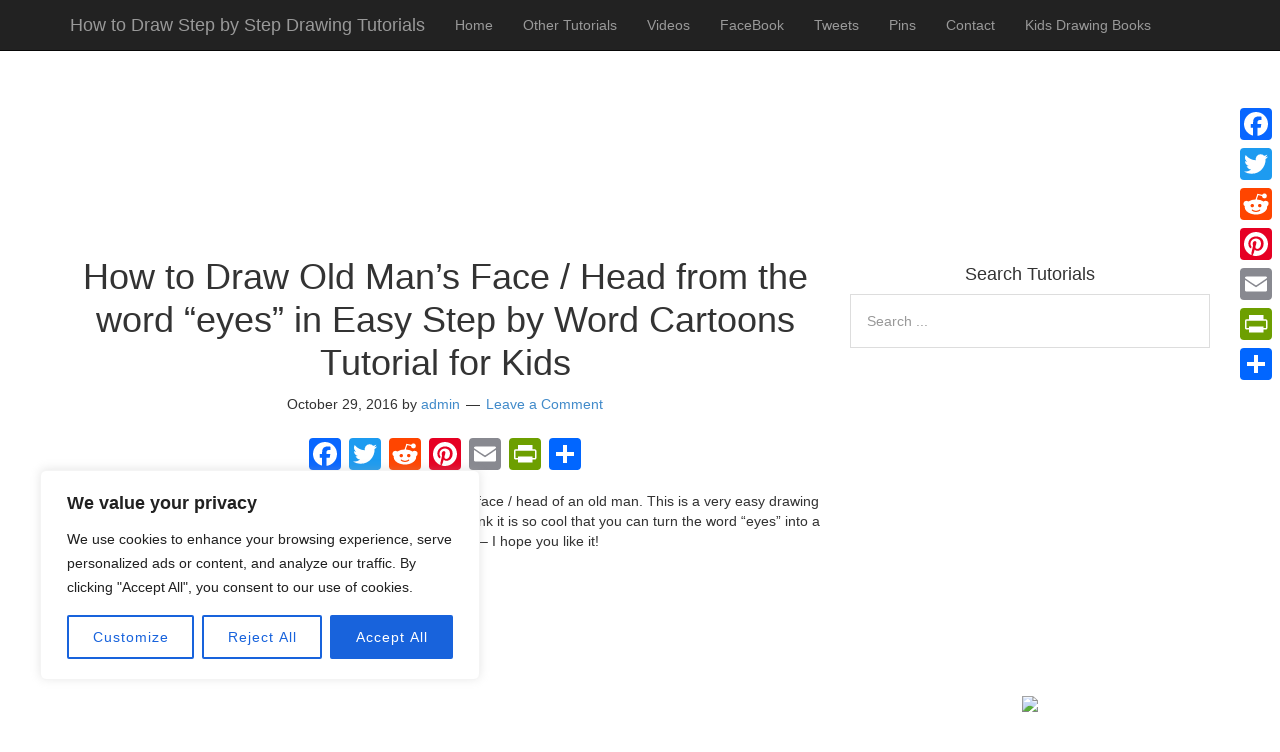

--- FILE ---
content_type: text/html; charset=utf-8
request_url: https://www.google.com/recaptcha/api2/aframe
body_size: 265
content:
<!DOCTYPE HTML><html><head><meta http-equiv="content-type" content="text/html; charset=UTF-8"></head><body><script nonce="lbG9i881m0i2SZztmia87w">/** Anti-fraud and anti-abuse applications only. See google.com/recaptcha */ try{var clients={'sodar':'https://pagead2.googlesyndication.com/pagead/sodar?'};window.addEventListener("message",function(a){try{if(a.source===window.parent){var b=JSON.parse(a.data);var c=clients[b['id']];if(c){var d=document.createElement('img');d.src=c+b['params']+'&rc='+(localStorage.getItem("rc::a")?sessionStorage.getItem("rc::b"):"");window.document.body.appendChild(d);sessionStorage.setItem("rc::e",parseInt(sessionStorage.getItem("rc::e")||0)+1);localStorage.setItem("rc::h",'1769309063483');}}}catch(b){}});window.parent.postMessage("_grecaptcha_ready", "*");}catch(b){}</script></body></html>